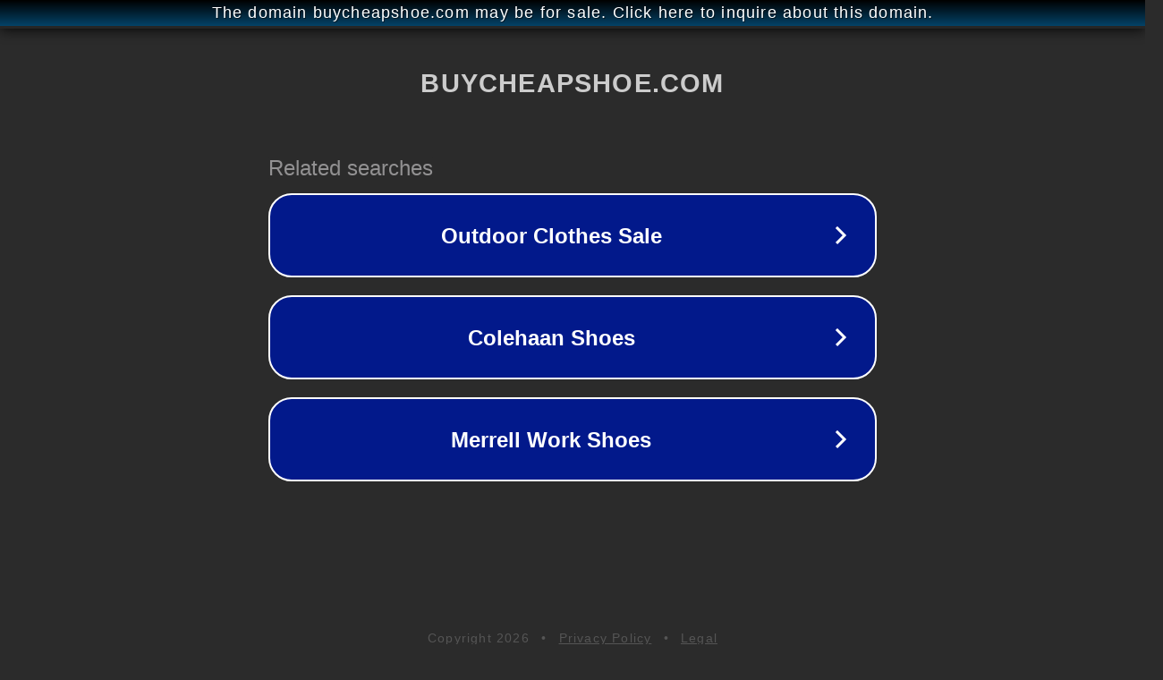

--- FILE ---
content_type: text/html; charset=utf-8
request_url: http://ww25.buycheapshoe.com/pub/nike-air-force-1-wheat.html?subid1=20240526-0852-39be-a8df-37052de5bdb5
body_size: 1226
content:
<!doctype html>
<html data-adblockkey="MFwwDQYJKoZIhvcNAQEBBQADSwAwSAJBANDrp2lz7AOmADaN8tA50LsWcjLFyQFcb/P2Txc58oYOeILb3vBw7J6f4pamkAQVSQuqYsKx3YzdUHCvbVZvFUsCAwEAAQ==_E3w221NYRf1UR7EH2x2/DsIxYyINp+AdGFszN/VzQN7dSVAclFtFzOyM/lRB87yF3H5jaXz56W1naGM9wnT6og==" lang="en" style="background: #2B2B2B;">
<head>
    <meta charset="utf-8">
    <meta name="viewport" content="width=device-width, initial-scale=1">
    <link rel="icon" href="[data-uri]">
    <link rel="preconnect" href="https://www.google.com" crossorigin>
</head>
<body>
<div id="target" style="opacity: 0"></div>
<script>window.park = "[base64]";</script>
<script src="/bKEMkTFKF.js"></script>
</body>
</html>
